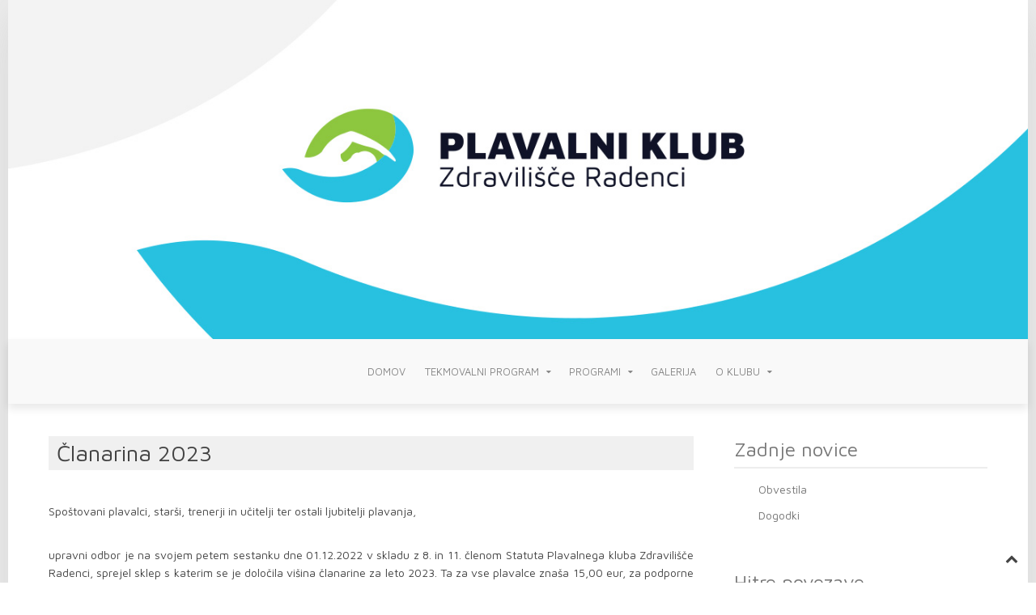

--- FILE ---
content_type: text/html; charset=utf-8
request_url: https://pk-zdravilisceradenci.si/index.php/obvestila-skriti/173-clanarina-2023
body_size: 22700
content:
<!DOCTYPE HTML>
<html lang="sl-si" dir="ltr"  data-config='{"twitter":0,"plusone":0,"facebook":0,"style":"pkzr-blue"}'>

<head>
<meta charset="utf-8">
<meta http-equiv="X-UA-Compatible" content="IE=edge">
<meta name="viewport" content="width=device-width, initial-scale=1">
<base href="https://pk-zdravilisceradenci.si/index.php/obvestila-skriti/173-clanarina-2023" />
	<meta name="author" content="Boštjan Ritonja" />
	<meta name="description" content="Spletna stran Plavalnega kluba Zdravilišče Radenci" />
	<meta name="generator" content="Joomla! - Open Source Content Management" />
	<title>Članarina 2023</title>
	<link href="/templates/jp-fan/favicon.ico" rel="shortcut icon" type="image/vnd.microsoft.icon" />
	<link href="/templates/jp-fan/roksprocket/layouts/features/themes/slideshow/slideshow.css" rel="stylesheet" type="text/css" />
	<script type="application/json" class="joomla-script-options new">{"csrf.token":"153fc94c31b0f3a1b7003f7ab106e03f","system.paths":{"root":"","base":""}}</script>
	<script src="/media/system/js/mootools-core.js?912643f7ad23cffa3c3427114b522cb6" type="text/javascript"></script>
	<script src="/media/system/js/core.js?912643f7ad23cffa3c3427114b522cb6" type="text/javascript"></script>
	<script src="/components/com_roksprocket/assets/js/mootools-mobile.js" type="text/javascript"></script>
	<script src="/components/com_roksprocket/assets/js/rokmediaqueries.js" type="text/javascript"></script>
	<script src="/components/com_roksprocket/assets/js/roksprocket.js" type="text/javascript"></script>
	<script src="/components/com_roksprocket/assets/js/moofx.js" type="text/javascript"></script>
	<script src="/components/com_roksprocket/layouts/features/assets/js/features.js" type="text/javascript"></script>
	<script src="/templates/jp-fan/roksprocket/layouts/features/themes/slideshow/slideshow.js" type="text/javascript"></script>
	<script src="/media/jui/js/jquery.min.js?912643f7ad23cffa3c3427114b522cb6" type="text/javascript"></script>
	<script src="/media/jui/js/jquery-noconflict.js?912643f7ad23cffa3c3427114b522cb6" type="text/javascript"></script>
	<script src="/media/jui/js/jquery-migrate.min.js?912643f7ad23cffa3c3427114b522cb6" type="text/javascript"></script>
	<script src="/media/jui/js/bootstrap.min.js?912643f7ad23cffa3c3427114b522cb6" type="text/javascript"></script>
	<script type="text/javascript">
if (typeof RokSprocket == 'undefined') RokSprocket = {};
Object.merge(RokSprocket, {
	SiteURL: 'https://pk-zdravilisceradenci.si/',
	CurrentURL: 'https://pk-zdravilisceradenci.si/',
	AjaxURL: 'https://pk-zdravilisceradenci.si/index.php?option=com_roksprocket&amp;task=ajax&amp;format=raw&amp;ItemId=285'
});
window.addEvent('domready', function(){
		RokSprocket.instances.slideshow = new RokSprocket.Slideshow();
});
window.addEvent('domready', function(){
	RokSprocket.instances.slideshow.attach(166, '{"animation":"crossfade","autoplay":"0","delay":"5"}');
});
window.addEvent('load', function(){
   var overridden = false;
   if (!overridden && window.G5 && window.G5.offcanvas){
       var mod = document.getElement('[data-slideshow="166"]');
       mod.addEvents({
           touchstart: function(){ window.G5.offcanvas.detach(); },
           touchend: function(){ window.G5.offcanvas.attach(); }
       });
       overridden = true;
   };
});
window.addEvent('domready', function(){
	RokSprocket.instances.slideshow.attach(251, '{"animation":"crossfade","autoplay":"1","delay":"5"}');
});
window.addEvent('load', function(){
   var overridden = false;
   if (!overridden && window.G5 && window.G5.offcanvas){
       var mod = document.getElement('[data-slideshow="251"]');
       mod.addEvents({
           touchstart: function(){ window.G5.offcanvas.detach(); },
           touchend: function(){ window.G5.offcanvas.attach(); }
       });
       overridden = true;
   };
});

	</script>

<link rel="apple-touch-icon-precomposed" href="/templates/jp-fan/apple_touch_icon.png">
<link rel="stylesheet" href="/templates/jp-fan/styles/pkzr-blue/css/bootstrap.css">
<link rel="stylesheet" href="/templates/jp-fan/styles/pkzr-blue/css/theme.css">
<link rel="stylesheet" href="/templates/jp-fan/css/joomlaplates.css">
<link rel="stylesheet" href="/templates/jp-fan/css/custom.css">
<script src="/templates/jp-fan/warp/vendor/uikit/js/uikit.js"></script>
<script src="/templates/jp-fan/warp/vendor/uikit/js/components/autocomplete.js"></script>
<script src="/templates/jp-fan/warp/vendor/uikit/js/components/search.js"></script>
<script src="/templates/jp-fan/warp/vendor/uikit/js/components/sticky.js"></script>
<script src="/templates/jp-fan/warp/vendor/uikit/js/components/tooltip.js"></script>
<script src="/templates/jp-fan/warp/vendor/uikit/js/components/slideshow.js"></script>
<script src="/templates/jp-fan/warp/vendor/uikit/js/components/slideset.js"></script>
<script src="/templates/jp-fan/warp/vendor/uikit/js/components/lightbox.js"></script>
<script src="/templates/jp-fan/warp/js/social.js"></script>
<script src="/templates/jp-fan/js/theme.js"></script>



<script>
  (function(i,s,o,g,r,a,m){i['GoogleAnalyticsObject']=r;i[r]=i[r]||function(){
  (i[r].q=i[r].q||[]).push(arguments)},i[r].l=1*new Date();a=s.createElement(o),
  m=s.getElementsByTagName(o)[0];a.async=1;a.src=g;m.parentNode.insertBefore(a,m)
  })(window,document,'script','//www.google-analytics.com/analytics.js','ga');

  ga('create', 'UA-129746410-1', 'auto');
  ga('send', 'pageview');

</script>
<!-- Universal Google Analytics Plugin by PB Web Development -->


</head>
<body class="tm-sidebar-b-right tm-sidebars-1 tm-isblog">

	
	<div class="box-shadow content-container">
	
		<!-- TOP -->
		
					<div class="headerbar uk-position-relative">
				<div class="" data-uk-scrollspy="{cls:''}"><div class="sprocket-features layout-slideshow" data-slideshow="166">
	<ul class="sprocket-features-img-list">
		
<li class="sprocket-features-index-1">
	<div class="sprocket-features-img-container sprocket-fullslideshow-image" data-slideshow-image>
									<a href="https://www.pk-zdravilisceradenci.si/index.php"><img src="/images/pkzr/logo/PK-head-banner.jpg" alt="" style="max-width: 100%; height: auto;" /></a>
						</div>
	<div class="uk-hidden-small sprocket-features-content " data-slideshow-content>
			</div>
</li>
	</ul>
		<div class="uk-text-center sprocket-features-pagination-hidden">
		<ul>
						    	<li class="active" data-slideshow-pagination="1"><span>1</span></li>
				</ul>
	</div>
</div>
</div>			</div>
		
				<div class="uk-container no-space uk-hidden-small">
			<nav class="uk-grid uk-grid-collapse menu-inner tm-navbar uk-navbar" data-uk-sticky="{top:-300, animation: 'uk-animation-slide-top'}">
				
								<div class="uk-width-1-5">
					<div class="logo uk-hidden-small">
						<a class="tm-logo" href="https://pk-zdravilisceradenci.si">
	</a>
					</div>
										  <a href="#offcanvas" class="uk-navbar-toggle uk-visible-small" data-uk-offcanvas></a>
									</div>
							
								<div class="uk-width-3-5">
					<div class="uk-text-center uk-hidden-small"><ul class="uk-navbar-nav uk-hidden-small">
<li><a href="/index.php">Domov</a></li><li class="uk-parent" data-uk-dropdown="{'preventflip':'y'}" aria-haspopup="true" aria-expanded="false"><a href="#">Tekmovalni program</a>
<div class="uk-dropdown uk-dropdown-navbar uk-dropdown-width-1"><div class="uk-grid uk-dropdown-grid"><div class="uk-width-1-1"><ul class="uk-nav uk-nav-navbar"><li><a href="/index.php/tekmovalni-program/selekcija">Selekcije</a></li><li><a href="/index.php/tekme">Dogodki</a></li><li><a href="/index.php/tekmovalni-program/koledar-tekmovanj">Koledar dogodkov</a></li><li><a href="/index.php/tekmovalni-program/sodniki">Sodniki</a></li></ul></div></div></div></li><li class="uk-parent" data-uk-dropdown="{'preventflip':'y'}" aria-haspopup="true" aria-expanded="false"><a href="#">Programi</a>
<div class="uk-dropdown uk-dropdown-navbar uk-dropdown-width-1"><div class="uk-grid uk-dropdown-grid"><div class="uk-width-1-1"><ul class="uk-nav uk-nav-navbar"><li><a href="/index.php/rekreativni-program/programi-in-pogoji">Programi in Pogoji</a></li><li><a href="/index.php/rekreativni-program/sola-plavanja">Šola plavanja</a></li><li><a href="/index.php/rekreativni-program/plavalni-tecaji">Plavalni tečaji</a></li><li><a href="/index.php/rekreativni-program/rekreacija">Rekreacija</a></li></ul></div></div></div></li><li><a href="/index.php/galerija">Galerija</a></li><li class="uk-parent" data-uk-dropdown="{'preventflip':'y'}" aria-haspopup="true" aria-expanded="false"><a href="#">O Klubu</a>
<div class="uk-dropdown uk-dropdown-navbar uk-dropdown-width-1"><div class="uk-grid uk-dropdown-grid"><div class="uk-width-1-1"><ul class="uk-nav uk-nav-navbar"><li><a href="/index.php/o-klubu/informacije-o-klubu">Informacije o klubu</a></li><li><a href="/index.php/o-klubu/zgodovina-kluba">Zgodovina kluba</a></li><li><a href="/index.php/o-klubu/sponzorji">Sponzorji</a></li><li><a href="/index.php/o-klubu/koristne-povezave">Koristne povezave</a></li><li><a href="/index.php/o-klubu/gdpr">GDPR</a></li><li><a href="/index.php/o-klubu/dokumenti">Dokumenti</a></li><li><a href="/index.php/o-klubu/obrazci">Obrazci</a></li></ul></div></div></div></li></ul></div>
											<div class="uk-navbar-content uk-navbar-center uk-visible-small">
							<a class="tm-logo-small" href="https://pk-zdravilisceradenci.si">
	</a>
						</div>
					
				</div>
								
							</nav>
		</div>
				
				<div class="uk-container no-space uk-visible-small">
			<nav class="menu-inner tm-navbar uk-navbar" data-uk-sticky="{top:-300, animation: 'uk-animation-slide-top'}">
								  <a href="#offcanvas" class="uk-navbar-toggle" data-uk-offcanvas></a>
							    					<div class="uk-navbar-content uk-navbar-center">
						<a class="tm-logo-small" href="https://pk-zdravilisceradenci.si">
	</a>
					</div>
							</nav>
		</div>
				

		
				
				
		

			<div id="main"></div>
								<div class="uk-container">
					<div class="tm-middle uk-grid" data-uk-grid-match data-uk-grid-margin>

												<div class="tm-main uk-width-medium-7-10">

							
														<main class="tm-content">

								
								<div id="system-message-container">
</div>
<article class="uk-article" data-permalink="http://pk-zdravilisceradenci.si/index.php/obvestila-skriti/173-clanarina-2023">

	
		<h1 class="uk-article-title">
					Članarina 2023			</h1>
	
	
	
	
	
			
<p>Spoštovani plavalci, starši, trenerji in učitelji ter ostali ljubitelji plavanja,</p>
<p style="text-align: justify;"><br />upravni odbor je na svojem petem sestanku dne 01.12.2022 v skladu z 8. in 11. členom Statuta Plavalnega kluba Zdravilišče Radenci, sprejel sklep s katerim se je določila višina članarine za leto 2023. Ta za vse plavalce znaša 15,00 eur, za podporne člane pa 5,00 eur. </p>
<p style="text-align: justify;">Za plavalce bo po že ustaljenem modelu članarina v znesku 15,00 eur zaračunana skupaj z vadnino za mesec januar. Vsi ostali, ki boste klub podprli s podporno članarino 5,00 eur pa to storite tako, da na plačilni nalog v okence za namen plačila vpišete »Podporna članarina IME PRIIMEK 2023«. Vzorec naloga za izpolnitev s podatki kluba najdete spodaj. Z enim plačilnim nalogom lahko plačate podporne članarine za več članov hkrati. V tem primeru navedite vsa imena podpornikov.</p>
<p style="text-align: justify;">Rok za plačilo članarine za tekoče leto je 01.03.2023.</p>
<p style="text-align: justify;">Najlepša hvala za vso podporo, ki jo izkazujete prav vsi – tako starši kot trenerji in učitelji plavanja ter vsi ki opravljate kakršnokoli funkcijo v klubu. Predvsem pa hvala vsem našim pridnim plavalcem, ki z vsakim treningom posebej vedno znova dokazujejo svojo predanost temu prečudovitemu šprtu.</p>
<p>Lep pozdrav</p>
<p>Predsednica Plavalnega kluba Zdravilišče Radenci z upravnim odborom.</p>
<p> </p>
<p style="text-align: center;"><img src="/images/pkzr/clanarina/UPN_CLANARINA_2023.png" alt="" /></p> 	
	
	
	
	
	
	
</article>

							</main>
							
							
						</div>
						
																														<aside class="tm-sidebar-b uk-width-medium-3-10"><div class="uk-panel" data-uk-scrollspy="{cls:''}"><h3 class="uk-panel-title">Zadnje novice</h3><ul class="uk-nav uk-nav-parent-icon uk-nav-side" data-uk-nav="{}">
<li><a href="/index.php/obvestila">Obvestila</a></li><li><a href="/index.php/tekme">Dogodki</a></li></ul></div>
<div class="uk-panel" data-uk-scrollspy="{cls:''}"><h3 class="uk-panel-title">Hitre povezave</h3><ul class="uk-nav uk-nav-parent-icon uk-nav-side" data-uk-nav="{}">
<li><a href="/index.php/tekmovalni-program/koledar-tekmovanj">Koledar dogodkov</a></li><li><a href="/index.php/hitre-urnikt">Urnik treningov</a></li><li><a href="/index.php/o-klubu/koristne-povezave">Koristne povezave</a></li><li><a href="/index.php/galerija">Galerija</a></li><li><a href="/index.php/o-klubu/sponzorji">Sponzorji</a></li><li><a href="/index.php/klubska-oprema">Klubska oprema</a></li></ul></div>
<div class="uk-panel" data-uk-scrollspy="{cls:''}"><div class="sprocket-features layout-slideshow" data-slideshow="251">
	<ul class="sprocket-features-img-list">
		
<li class="sprocket-features-index-1">
	<div class="sprocket-features-img-container sprocket-fullslideshow-image" data-slideshow-image>
									<img src="/images/phocagallery/tekme/2025/Ljubljana_LOZPS/img_9560.jpeg" alt="" style="max-width: 100%; height: auto;" />
						</div>
	<div class="uk-hidden-small sprocket-features-content " data-slideshow-content>
			</div>
</li>

<li class="sprocket-features-index-2">
	<div class="sprocket-features-img-container sprocket-fullslideshow-image" data-slideshow-image>
									<img src="/images/phocagallery/tekme/2025/wolfsberg/wolfsberg1.jpg" alt="" style="max-width: 100%; height: auto;" />
						</div>
	<div class="uk-hidden-small sprocket-features-content " data-slideshow-content>
			</div>
</li>

<li class="sprocket-features-index-3">
	<div class="sprocket-features-img-container sprocket-fullslideshow-image" data-slideshow-image>
									<img src="/images/phocagallery/tekme/2025/Kranj_DP_deklice_decki/slika.jpg" alt="" style="max-width: 100%; height: auto;" />
						</div>
	<div class="uk-hidden-small sprocket-features-content " data-slideshow-content>
			</div>
</li>

<li class="sprocket-features-index-4">
	<div class="sprocket-features-img-container sprocket-fullslideshow-image" data-slideshow-image>
									<img src="/images/phocagallery/tekme/2025/Kamnik/image0 1.jpeg" alt="" style="max-width: 100%; height: auto;" />
						</div>
	<div class="uk-hidden-small sprocket-features-content " data-slideshow-content>
			</div>
</li>

<li class="sprocket-features-index-5">
	<div class="sprocket-features-img-container sprocket-fullslideshow-image" data-slideshow-image>
									<img src="/images/phocagallery/tekme/2025/Ptuj/ptuj18.jpg" alt="" style="max-width: 100%; height: auto;" />
						</div>
	<div class="uk-hidden-small sprocket-features-content " data-slideshow-content>
			</div>
</li>

<li class="sprocket-features-index-6">
	<div class="sprocket-features-img-container sprocket-fullslideshow-image" data-slideshow-image>
									<img src="/images/phocagallery/ostalo/Dan_slo_sporta2025/136_pkzr_piknik_250927_7828.jpg" alt="" style="max-width: 100%; height: auto;" />
						</div>
	<div class="uk-hidden-small sprocket-features-content " data-slideshow-content>
			</div>
</li>

<li class="sprocket-features-index-7">
	<div class="sprocket-features-img-container sprocket-fullslideshow-image" data-slideshow-image>
									<img src="/images/phocagallery/ostalo/Dan_slo_sporta2025/151_pkzr_piknik_250927_7852.jpg" alt="" style="max-width: 100%; height: auto;" />
						</div>
	<div class="uk-hidden-small sprocket-features-content " data-slideshow-content>
			</div>
</li>
	</ul>
		<div class="sprocket-features-arrows">
		<span class="arrow next" data-slideshow-next><span>&rsaquo;</span></span>
		<span class="arrow prev" data-slideshow-previous><span>&lsaquo;</span></span>
	</div>
		<div class="uk-text-center sprocket-features-pagination">
		<ul>
						    	<li class="active" data-slideshow-pagination="1"><span>1</span></li>
						    	<li data-slideshow-pagination="2"><span>2</span></li>
						    	<li data-slideshow-pagination="3"><span>3</span></li>
						    	<li data-slideshow-pagination="4"><span>4</span></li>
						    	<li data-slideshow-pagination="5"><span>5</span></li>
						    	<li data-slideshow-pagination="6"><span>6</span></li>
						    	<li data-slideshow-pagination="7"><span>7</span></li>
				</ul>
	</div>
</div>
</div></aside>
																
					</div>
				</div>
				
						<div class="uk-container" id="bottom-a">
				<section class="tm-bottom-a uk-grid" data-uk-grid-match="{target:'> div > .uk-panel'}" data-uk-grid-margin>
<div class="uk-width-1-1 uk-width-medium-1-3"><div class="uk-panel" data-uk-scrollspy="{cls:''}">
	<h3>Prijavnica</h3>
<p style="text-align: justify;">Vabimo vas, da prek spodnjega obrazca prijavite vašega otroka v programe Plavalnega kluba Zdravilišče Radenci.</p>
<p><a class="uk-button uk-button-secondary" href="https://docs.google.com/forms/d/e/1FAIpQLSfF4L05_KVZgb-vukAdazL_1y7R0jPc2icYkmVP7s55ArkHxw/viewform?usp=dialog" target="_blank" rel="noopener noreferrer">Prijavnica</a></p></div></div>

<div class="uk-width-1-1 uk-width-medium-1-3"><div class="uk-panel" data-uk-scrollspy="{cls:''}">
	<h3>Vadnina</h3>
<p style="text-align: justify;">Vadnina za plavalno sezono 2021/22, ki je že bila določena s sklepom upravnega odbora Plavalnega kluba Zdravilišče Radenci, ostaja nespremenjena! Višina vadnine je določena glede na program v katerega je plavalec vključen.</p>
<p><a class="uk-button uk-button-secondary" href="/index.php/o-klubu/dokumenti/95-vadnina">Vadnina</a></p></div></div>

<div class="uk-width-1-1 uk-width-medium-1-3"><div class="uk-panel" data-uk-scrollspy="{cls:''}">
	<h3>Sponzorji</h3>
<p style="text-align: justify;">Delo in programe Plavalnega kluba Zdravilišče Radenci podpirajo naslednji sponzorji.</p>
<p><a class="uk-button uk-button-secondary" href="/index.php/o-klubu/sponzorji">Sponzorji</a></p></div></div>
</section>
			</div>
			
						
						
						<div class="uk-container" id="bottom-d">
				<section class="tm-bottom-d uk-grid" data-uk-grid-match="{target:'> div > .uk-panel'}" data-uk-grid-margin>
<div class="uk-width-1-1 uk-width-medium-1-2"><div class="uk-panel uk-panel-box uk-panel-box-secondary" data-uk-scrollspy="{cls:'uk-animation-slide-bottom'}"><h3 class="uk-panel-title">Plavalni klub Zdravilišče Radenci</h3>
	<p><span class="uk-icon-home">‌‌ </span> Mladinska ulica 3, 9000 Murska Sobota</p>
<hr />
<p><span class="uk-icon-user"> </span> Predsednik: Matjaž Cerovšek</p>
<p><span class="uk-icon-envelope-o">‌‌ </span> pkzdravilisceradenci@gmail.com</p>
<hr />
<p><span class="uk-icon-user"> </span> Trenerka: Barbara Prietl</p>
<p><span class="uk-icon-envelope-o">‌‌ </span> trener.pkzr@gmail.com</p></div></div>

<div class="uk-width-1-1 uk-width-medium-1-2"><div class="uk-panel uk-panel-box uk-panel-box-secondary" data-uk-scrollspy="{cls:'uk-animation-slide-bottom'}"><h3 class="uk-panel-title">O nas</h3>
	<p>V Plavalnem klubu Zdravilišče Radenci združujemo prijatelje plavanja, vodnih športov in aktivnega preživljanja prostega časa. V klubu izvajamo plavalno šolo, plavalne tečaje in ostale aktivnosti, ki so tako ali drugače povezane z vodo.</p>
<hr />
<table>
<tbody>
<tr>
<td><span style="font-size: 9pt;">TRR: </span></td>
<td><span style="font-size: 9pt;">SI56101000057755056</span></td>
</tr>
<tr>
<td><span style="font-size: 9pt;">DAVČNA: </span></td>
<td><span style="font-size: 9pt;">SI85626899</span></td>
</tr>
<tr>
<td><span style="font-size: 9pt;">MATIČNA:  </span></td>
<td><span style="font-size: 9pt;">⁠1390155⁠</span></td>
</tr>
</tbody>
</table></div></div>
</section>
			</div>
			

			<!-- Footer Module -->
							<div class="tm-footer uk-text-center">
					<div class="uk-panel" ><ul class="uk-subnav uk-subnav-line">
<li><a href="/index.php/tekmovalni-program/koledar-tekmovanj">Koledar dogodkov</a></li><li><a href="/index.php/hitre-urnikt">Urnik treningov</a></li><li><a href="/index.php/o-klubu/koristne-povezave">Koristne povezave</a></li><li><a href="/index.php/galerija">Galerija</a></li><li><a href="/index.php/o-klubu/sponzorji">Sponzorji</a></li><li><a href="/index.php/klubska-oprema">Klubska oprema</a></li></ul></div>
<div class="uk-panel" >
	<h5 style="text-align: center;">Copyright © 2025 Plavalni klub Zdravilišče Radenci</h5>
<p> </p></div>			
		
	</div>

	<!-- Off Canvas -->
		<div id="offcanvas" class="uk-offcanvas">
		<div class="uk-offcanvas-bar"><ul class="uk-nav uk-nav-parent-icon uk-nav-offcanvas" data-uk-nav="{}">
<li><a href="/index.php">Domov</a></li><li class="uk-parent"><a href="#">Tekmovalni program</a>
<ul class="uk-nav-sub"><li><a href="/index.php/tekmovalni-program/selekcija">Selekcije</a></li><li><a href="/index.php/tekme">Dogodki</a></li><li><a href="/index.php/tekmovalni-program/koledar-tekmovanj">Koledar dogodkov</a></li><li><a href="/index.php/tekmovalni-program/sodniki">Sodniki</a></li></ul></li><li class="uk-parent"><a href="#">Programi</a>
<ul class="uk-nav-sub"><li><a href="/index.php/rekreativni-program/programi-in-pogoji">Programi in Pogoji</a></li><li><a href="/index.php/rekreativni-program/sola-plavanja">Šola plavanja</a></li><li><a href="/index.php/rekreativni-program/plavalni-tecaji">Plavalni tečaji</a></li><li><a href="/index.php/rekreativni-program/rekreacija">Rekreacija</a></li></ul></li><li><a href="/index.php/galerija">Galerija</a></li><li class="uk-parent"><a href="#">O Klubu</a>
<ul class="uk-nav-sub"><li><a href="/index.php/o-klubu/informacije-o-klubu">Informacije o klubu</a></li><li><a href="/index.php/o-klubu/zgodovina-kluba">Zgodovina kluba</a></li><li><a href="/index.php/o-klubu/sponzorji">Sponzorji</a></li><li><a href="/index.php/o-klubu/koristne-povezave">Koristne povezave</a></li><li><a href="/index.php/o-klubu/gdpr">GDPR</a></li><li><a href="/index.php/o-klubu/dokumenti">Dokumenti</a></li><li><a href="/index.php/o-klubu/obrazci">Obrazci</a></li></ul></li></ul></div>
	</div>
	
	<!-- Top Scroller -->
		<a class="tm-totop-scroller" data-uk-smooth-scroll href="#"></a>
	

<script type="text/javascript">
	jQuery(document).ready(function($) {
		$(".scroll").click(function(event){
		event.preventDefault();
		$('html,body').animate({scrollTop:$(this.hash).offset().top-70}, 900);
		});
	});
</script>

	
</body>
</html>

--- FILE ---
content_type: text/css
request_url: https://pk-zdravilisceradenci.si/templates/jp-fan/css/custom.css
body_size: 1003
content:
/* Copyright (C) YOOtheme GmbH, http://www.gnu.org/licenses/gpl.html GNU/GPL */

/* ========================================================================
   Use this file to add custom CSS easily
 ========================================================================== */

.uk-article-title {
    font-size: 28px;
  	background-color: #f0f0f0;
  	padding: 0px 10px;
  	margin-bottom: 40px;
}

#top-a, #top-b, #top-c, #top-d, #bottom-a, #bottom-b, #bottom-c, #bottom-d, .tm-middle, .tm-content {
    padding-top: 10px;
    padding-bottom: 40px;
}

.uk-panel h3 {
    border-bottom: 2px solid #ededed;
    padding-bottom: 5px;
}

.uk-panel-title {
    margin-top: 0;
    margin-bottom: 10px;
    font-size: 24px;
    line-height: 1.4;
    font-weight: normal;
    text-transform: none;
    color: #777777;
}

* + h1, * + h2, * + h3, * + h4, * + h5, * + h6 {
    margin-top: 5px;
}

#top-a, #top-b, #top-c, #top-d, #bottom-a, #bottom-b, #bottom-c, #bottom-d, .tm-middle, .tm-content {
    padding-top: 0px;
    padding-bottom: 40px;
}

.uk-width-3-5, .uk-width-6-10 {
    width: 70%;
}

--- FILE ---
content_type: text/plain
request_url: https://www.google-analytics.com/j/collect?v=1&_v=j102&a=367847116&t=pageview&_s=1&dl=https%3A%2F%2Fpk-zdravilisceradenci.si%2Findex.php%2Fobvestila-skriti%2F173-clanarina-2023&ul=en-us%40posix&dt=%C4%8Clanarina%202023&sr=1280x720&vp=1280x720&_u=IEBAAEABAAAAACAAI~&jid=1867396131&gjid=1597497674&cid=353198741.1768704463&tid=UA-129746410-1&_gid=1695093608.1768704463&_r=1&_slc=1&z=412800950
body_size: -453
content:
2,cG-1W32BWQFQF